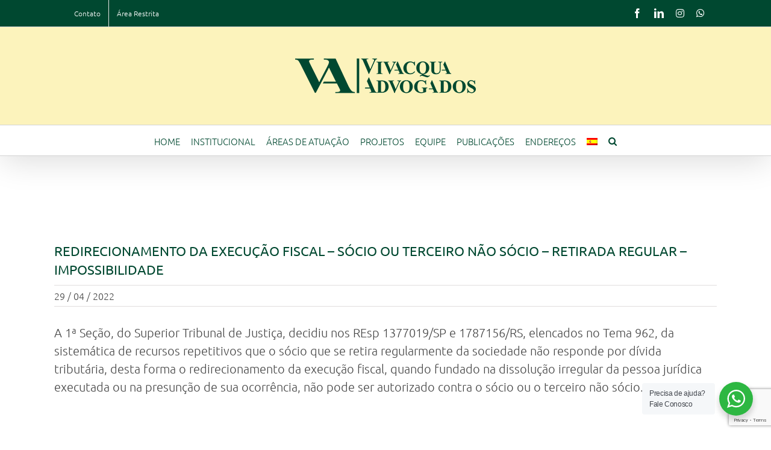

--- FILE ---
content_type: text/html; charset=utf-8
request_url: https://www.google.com/recaptcha/api2/anchor?ar=1&k=6LelfYsoAAAAAMABXBzPPo9-RXHvr7OD0hFvzUqQ&co=aHR0cHM6Ly93d3cudml2YWNxdWFhZHZvZ2Fkb3MuY29tOjQ0Mw..&hl=en&v=PoyoqOPhxBO7pBk68S4YbpHZ&size=invisible&anchor-ms=20000&execute-ms=30000&cb=g6vzu5g3dw79
body_size: 48586
content:
<!DOCTYPE HTML><html dir="ltr" lang="en"><head><meta http-equiv="Content-Type" content="text/html; charset=UTF-8">
<meta http-equiv="X-UA-Compatible" content="IE=edge">
<title>reCAPTCHA</title>
<style type="text/css">
/* cyrillic-ext */
@font-face {
  font-family: 'Roboto';
  font-style: normal;
  font-weight: 400;
  font-stretch: 100%;
  src: url(//fonts.gstatic.com/s/roboto/v48/KFO7CnqEu92Fr1ME7kSn66aGLdTylUAMa3GUBHMdazTgWw.woff2) format('woff2');
  unicode-range: U+0460-052F, U+1C80-1C8A, U+20B4, U+2DE0-2DFF, U+A640-A69F, U+FE2E-FE2F;
}
/* cyrillic */
@font-face {
  font-family: 'Roboto';
  font-style: normal;
  font-weight: 400;
  font-stretch: 100%;
  src: url(//fonts.gstatic.com/s/roboto/v48/KFO7CnqEu92Fr1ME7kSn66aGLdTylUAMa3iUBHMdazTgWw.woff2) format('woff2');
  unicode-range: U+0301, U+0400-045F, U+0490-0491, U+04B0-04B1, U+2116;
}
/* greek-ext */
@font-face {
  font-family: 'Roboto';
  font-style: normal;
  font-weight: 400;
  font-stretch: 100%;
  src: url(//fonts.gstatic.com/s/roboto/v48/KFO7CnqEu92Fr1ME7kSn66aGLdTylUAMa3CUBHMdazTgWw.woff2) format('woff2');
  unicode-range: U+1F00-1FFF;
}
/* greek */
@font-face {
  font-family: 'Roboto';
  font-style: normal;
  font-weight: 400;
  font-stretch: 100%;
  src: url(//fonts.gstatic.com/s/roboto/v48/KFO7CnqEu92Fr1ME7kSn66aGLdTylUAMa3-UBHMdazTgWw.woff2) format('woff2');
  unicode-range: U+0370-0377, U+037A-037F, U+0384-038A, U+038C, U+038E-03A1, U+03A3-03FF;
}
/* math */
@font-face {
  font-family: 'Roboto';
  font-style: normal;
  font-weight: 400;
  font-stretch: 100%;
  src: url(//fonts.gstatic.com/s/roboto/v48/KFO7CnqEu92Fr1ME7kSn66aGLdTylUAMawCUBHMdazTgWw.woff2) format('woff2');
  unicode-range: U+0302-0303, U+0305, U+0307-0308, U+0310, U+0312, U+0315, U+031A, U+0326-0327, U+032C, U+032F-0330, U+0332-0333, U+0338, U+033A, U+0346, U+034D, U+0391-03A1, U+03A3-03A9, U+03B1-03C9, U+03D1, U+03D5-03D6, U+03F0-03F1, U+03F4-03F5, U+2016-2017, U+2034-2038, U+203C, U+2040, U+2043, U+2047, U+2050, U+2057, U+205F, U+2070-2071, U+2074-208E, U+2090-209C, U+20D0-20DC, U+20E1, U+20E5-20EF, U+2100-2112, U+2114-2115, U+2117-2121, U+2123-214F, U+2190, U+2192, U+2194-21AE, U+21B0-21E5, U+21F1-21F2, U+21F4-2211, U+2213-2214, U+2216-22FF, U+2308-230B, U+2310, U+2319, U+231C-2321, U+2336-237A, U+237C, U+2395, U+239B-23B7, U+23D0, U+23DC-23E1, U+2474-2475, U+25AF, U+25B3, U+25B7, U+25BD, U+25C1, U+25CA, U+25CC, U+25FB, U+266D-266F, U+27C0-27FF, U+2900-2AFF, U+2B0E-2B11, U+2B30-2B4C, U+2BFE, U+3030, U+FF5B, U+FF5D, U+1D400-1D7FF, U+1EE00-1EEFF;
}
/* symbols */
@font-face {
  font-family: 'Roboto';
  font-style: normal;
  font-weight: 400;
  font-stretch: 100%;
  src: url(//fonts.gstatic.com/s/roboto/v48/KFO7CnqEu92Fr1ME7kSn66aGLdTylUAMaxKUBHMdazTgWw.woff2) format('woff2');
  unicode-range: U+0001-000C, U+000E-001F, U+007F-009F, U+20DD-20E0, U+20E2-20E4, U+2150-218F, U+2190, U+2192, U+2194-2199, U+21AF, U+21E6-21F0, U+21F3, U+2218-2219, U+2299, U+22C4-22C6, U+2300-243F, U+2440-244A, U+2460-24FF, U+25A0-27BF, U+2800-28FF, U+2921-2922, U+2981, U+29BF, U+29EB, U+2B00-2BFF, U+4DC0-4DFF, U+FFF9-FFFB, U+10140-1018E, U+10190-1019C, U+101A0, U+101D0-101FD, U+102E0-102FB, U+10E60-10E7E, U+1D2C0-1D2D3, U+1D2E0-1D37F, U+1F000-1F0FF, U+1F100-1F1AD, U+1F1E6-1F1FF, U+1F30D-1F30F, U+1F315, U+1F31C, U+1F31E, U+1F320-1F32C, U+1F336, U+1F378, U+1F37D, U+1F382, U+1F393-1F39F, U+1F3A7-1F3A8, U+1F3AC-1F3AF, U+1F3C2, U+1F3C4-1F3C6, U+1F3CA-1F3CE, U+1F3D4-1F3E0, U+1F3ED, U+1F3F1-1F3F3, U+1F3F5-1F3F7, U+1F408, U+1F415, U+1F41F, U+1F426, U+1F43F, U+1F441-1F442, U+1F444, U+1F446-1F449, U+1F44C-1F44E, U+1F453, U+1F46A, U+1F47D, U+1F4A3, U+1F4B0, U+1F4B3, U+1F4B9, U+1F4BB, U+1F4BF, U+1F4C8-1F4CB, U+1F4D6, U+1F4DA, U+1F4DF, U+1F4E3-1F4E6, U+1F4EA-1F4ED, U+1F4F7, U+1F4F9-1F4FB, U+1F4FD-1F4FE, U+1F503, U+1F507-1F50B, U+1F50D, U+1F512-1F513, U+1F53E-1F54A, U+1F54F-1F5FA, U+1F610, U+1F650-1F67F, U+1F687, U+1F68D, U+1F691, U+1F694, U+1F698, U+1F6AD, U+1F6B2, U+1F6B9-1F6BA, U+1F6BC, U+1F6C6-1F6CF, U+1F6D3-1F6D7, U+1F6E0-1F6EA, U+1F6F0-1F6F3, U+1F6F7-1F6FC, U+1F700-1F7FF, U+1F800-1F80B, U+1F810-1F847, U+1F850-1F859, U+1F860-1F887, U+1F890-1F8AD, U+1F8B0-1F8BB, U+1F8C0-1F8C1, U+1F900-1F90B, U+1F93B, U+1F946, U+1F984, U+1F996, U+1F9E9, U+1FA00-1FA6F, U+1FA70-1FA7C, U+1FA80-1FA89, U+1FA8F-1FAC6, U+1FACE-1FADC, U+1FADF-1FAE9, U+1FAF0-1FAF8, U+1FB00-1FBFF;
}
/* vietnamese */
@font-face {
  font-family: 'Roboto';
  font-style: normal;
  font-weight: 400;
  font-stretch: 100%;
  src: url(//fonts.gstatic.com/s/roboto/v48/KFO7CnqEu92Fr1ME7kSn66aGLdTylUAMa3OUBHMdazTgWw.woff2) format('woff2');
  unicode-range: U+0102-0103, U+0110-0111, U+0128-0129, U+0168-0169, U+01A0-01A1, U+01AF-01B0, U+0300-0301, U+0303-0304, U+0308-0309, U+0323, U+0329, U+1EA0-1EF9, U+20AB;
}
/* latin-ext */
@font-face {
  font-family: 'Roboto';
  font-style: normal;
  font-weight: 400;
  font-stretch: 100%;
  src: url(//fonts.gstatic.com/s/roboto/v48/KFO7CnqEu92Fr1ME7kSn66aGLdTylUAMa3KUBHMdazTgWw.woff2) format('woff2');
  unicode-range: U+0100-02BA, U+02BD-02C5, U+02C7-02CC, U+02CE-02D7, U+02DD-02FF, U+0304, U+0308, U+0329, U+1D00-1DBF, U+1E00-1E9F, U+1EF2-1EFF, U+2020, U+20A0-20AB, U+20AD-20C0, U+2113, U+2C60-2C7F, U+A720-A7FF;
}
/* latin */
@font-face {
  font-family: 'Roboto';
  font-style: normal;
  font-weight: 400;
  font-stretch: 100%;
  src: url(//fonts.gstatic.com/s/roboto/v48/KFO7CnqEu92Fr1ME7kSn66aGLdTylUAMa3yUBHMdazQ.woff2) format('woff2');
  unicode-range: U+0000-00FF, U+0131, U+0152-0153, U+02BB-02BC, U+02C6, U+02DA, U+02DC, U+0304, U+0308, U+0329, U+2000-206F, U+20AC, U+2122, U+2191, U+2193, U+2212, U+2215, U+FEFF, U+FFFD;
}
/* cyrillic-ext */
@font-face {
  font-family: 'Roboto';
  font-style: normal;
  font-weight: 500;
  font-stretch: 100%;
  src: url(//fonts.gstatic.com/s/roboto/v48/KFO7CnqEu92Fr1ME7kSn66aGLdTylUAMa3GUBHMdazTgWw.woff2) format('woff2');
  unicode-range: U+0460-052F, U+1C80-1C8A, U+20B4, U+2DE0-2DFF, U+A640-A69F, U+FE2E-FE2F;
}
/* cyrillic */
@font-face {
  font-family: 'Roboto';
  font-style: normal;
  font-weight: 500;
  font-stretch: 100%;
  src: url(//fonts.gstatic.com/s/roboto/v48/KFO7CnqEu92Fr1ME7kSn66aGLdTylUAMa3iUBHMdazTgWw.woff2) format('woff2');
  unicode-range: U+0301, U+0400-045F, U+0490-0491, U+04B0-04B1, U+2116;
}
/* greek-ext */
@font-face {
  font-family: 'Roboto';
  font-style: normal;
  font-weight: 500;
  font-stretch: 100%;
  src: url(//fonts.gstatic.com/s/roboto/v48/KFO7CnqEu92Fr1ME7kSn66aGLdTylUAMa3CUBHMdazTgWw.woff2) format('woff2');
  unicode-range: U+1F00-1FFF;
}
/* greek */
@font-face {
  font-family: 'Roboto';
  font-style: normal;
  font-weight: 500;
  font-stretch: 100%;
  src: url(//fonts.gstatic.com/s/roboto/v48/KFO7CnqEu92Fr1ME7kSn66aGLdTylUAMa3-UBHMdazTgWw.woff2) format('woff2');
  unicode-range: U+0370-0377, U+037A-037F, U+0384-038A, U+038C, U+038E-03A1, U+03A3-03FF;
}
/* math */
@font-face {
  font-family: 'Roboto';
  font-style: normal;
  font-weight: 500;
  font-stretch: 100%;
  src: url(//fonts.gstatic.com/s/roboto/v48/KFO7CnqEu92Fr1ME7kSn66aGLdTylUAMawCUBHMdazTgWw.woff2) format('woff2');
  unicode-range: U+0302-0303, U+0305, U+0307-0308, U+0310, U+0312, U+0315, U+031A, U+0326-0327, U+032C, U+032F-0330, U+0332-0333, U+0338, U+033A, U+0346, U+034D, U+0391-03A1, U+03A3-03A9, U+03B1-03C9, U+03D1, U+03D5-03D6, U+03F0-03F1, U+03F4-03F5, U+2016-2017, U+2034-2038, U+203C, U+2040, U+2043, U+2047, U+2050, U+2057, U+205F, U+2070-2071, U+2074-208E, U+2090-209C, U+20D0-20DC, U+20E1, U+20E5-20EF, U+2100-2112, U+2114-2115, U+2117-2121, U+2123-214F, U+2190, U+2192, U+2194-21AE, U+21B0-21E5, U+21F1-21F2, U+21F4-2211, U+2213-2214, U+2216-22FF, U+2308-230B, U+2310, U+2319, U+231C-2321, U+2336-237A, U+237C, U+2395, U+239B-23B7, U+23D0, U+23DC-23E1, U+2474-2475, U+25AF, U+25B3, U+25B7, U+25BD, U+25C1, U+25CA, U+25CC, U+25FB, U+266D-266F, U+27C0-27FF, U+2900-2AFF, U+2B0E-2B11, U+2B30-2B4C, U+2BFE, U+3030, U+FF5B, U+FF5D, U+1D400-1D7FF, U+1EE00-1EEFF;
}
/* symbols */
@font-face {
  font-family: 'Roboto';
  font-style: normal;
  font-weight: 500;
  font-stretch: 100%;
  src: url(//fonts.gstatic.com/s/roboto/v48/KFO7CnqEu92Fr1ME7kSn66aGLdTylUAMaxKUBHMdazTgWw.woff2) format('woff2');
  unicode-range: U+0001-000C, U+000E-001F, U+007F-009F, U+20DD-20E0, U+20E2-20E4, U+2150-218F, U+2190, U+2192, U+2194-2199, U+21AF, U+21E6-21F0, U+21F3, U+2218-2219, U+2299, U+22C4-22C6, U+2300-243F, U+2440-244A, U+2460-24FF, U+25A0-27BF, U+2800-28FF, U+2921-2922, U+2981, U+29BF, U+29EB, U+2B00-2BFF, U+4DC0-4DFF, U+FFF9-FFFB, U+10140-1018E, U+10190-1019C, U+101A0, U+101D0-101FD, U+102E0-102FB, U+10E60-10E7E, U+1D2C0-1D2D3, U+1D2E0-1D37F, U+1F000-1F0FF, U+1F100-1F1AD, U+1F1E6-1F1FF, U+1F30D-1F30F, U+1F315, U+1F31C, U+1F31E, U+1F320-1F32C, U+1F336, U+1F378, U+1F37D, U+1F382, U+1F393-1F39F, U+1F3A7-1F3A8, U+1F3AC-1F3AF, U+1F3C2, U+1F3C4-1F3C6, U+1F3CA-1F3CE, U+1F3D4-1F3E0, U+1F3ED, U+1F3F1-1F3F3, U+1F3F5-1F3F7, U+1F408, U+1F415, U+1F41F, U+1F426, U+1F43F, U+1F441-1F442, U+1F444, U+1F446-1F449, U+1F44C-1F44E, U+1F453, U+1F46A, U+1F47D, U+1F4A3, U+1F4B0, U+1F4B3, U+1F4B9, U+1F4BB, U+1F4BF, U+1F4C8-1F4CB, U+1F4D6, U+1F4DA, U+1F4DF, U+1F4E3-1F4E6, U+1F4EA-1F4ED, U+1F4F7, U+1F4F9-1F4FB, U+1F4FD-1F4FE, U+1F503, U+1F507-1F50B, U+1F50D, U+1F512-1F513, U+1F53E-1F54A, U+1F54F-1F5FA, U+1F610, U+1F650-1F67F, U+1F687, U+1F68D, U+1F691, U+1F694, U+1F698, U+1F6AD, U+1F6B2, U+1F6B9-1F6BA, U+1F6BC, U+1F6C6-1F6CF, U+1F6D3-1F6D7, U+1F6E0-1F6EA, U+1F6F0-1F6F3, U+1F6F7-1F6FC, U+1F700-1F7FF, U+1F800-1F80B, U+1F810-1F847, U+1F850-1F859, U+1F860-1F887, U+1F890-1F8AD, U+1F8B0-1F8BB, U+1F8C0-1F8C1, U+1F900-1F90B, U+1F93B, U+1F946, U+1F984, U+1F996, U+1F9E9, U+1FA00-1FA6F, U+1FA70-1FA7C, U+1FA80-1FA89, U+1FA8F-1FAC6, U+1FACE-1FADC, U+1FADF-1FAE9, U+1FAF0-1FAF8, U+1FB00-1FBFF;
}
/* vietnamese */
@font-face {
  font-family: 'Roboto';
  font-style: normal;
  font-weight: 500;
  font-stretch: 100%;
  src: url(//fonts.gstatic.com/s/roboto/v48/KFO7CnqEu92Fr1ME7kSn66aGLdTylUAMa3OUBHMdazTgWw.woff2) format('woff2');
  unicode-range: U+0102-0103, U+0110-0111, U+0128-0129, U+0168-0169, U+01A0-01A1, U+01AF-01B0, U+0300-0301, U+0303-0304, U+0308-0309, U+0323, U+0329, U+1EA0-1EF9, U+20AB;
}
/* latin-ext */
@font-face {
  font-family: 'Roboto';
  font-style: normal;
  font-weight: 500;
  font-stretch: 100%;
  src: url(//fonts.gstatic.com/s/roboto/v48/KFO7CnqEu92Fr1ME7kSn66aGLdTylUAMa3KUBHMdazTgWw.woff2) format('woff2');
  unicode-range: U+0100-02BA, U+02BD-02C5, U+02C7-02CC, U+02CE-02D7, U+02DD-02FF, U+0304, U+0308, U+0329, U+1D00-1DBF, U+1E00-1E9F, U+1EF2-1EFF, U+2020, U+20A0-20AB, U+20AD-20C0, U+2113, U+2C60-2C7F, U+A720-A7FF;
}
/* latin */
@font-face {
  font-family: 'Roboto';
  font-style: normal;
  font-weight: 500;
  font-stretch: 100%;
  src: url(//fonts.gstatic.com/s/roboto/v48/KFO7CnqEu92Fr1ME7kSn66aGLdTylUAMa3yUBHMdazQ.woff2) format('woff2');
  unicode-range: U+0000-00FF, U+0131, U+0152-0153, U+02BB-02BC, U+02C6, U+02DA, U+02DC, U+0304, U+0308, U+0329, U+2000-206F, U+20AC, U+2122, U+2191, U+2193, U+2212, U+2215, U+FEFF, U+FFFD;
}
/* cyrillic-ext */
@font-face {
  font-family: 'Roboto';
  font-style: normal;
  font-weight: 900;
  font-stretch: 100%;
  src: url(//fonts.gstatic.com/s/roboto/v48/KFO7CnqEu92Fr1ME7kSn66aGLdTylUAMa3GUBHMdazTgWw.woff2) format('woff2');
  unicode-range: U+0460-052F, U+1C80-1C8A, U+20B4, U+2DE0-2DFF, U+A640-A69F, U+FE2E-FE2F;
}
/* cyrillic */
@font-face {
  font-family: 'Roboto';
  font-style: normal;
  font-weight: 900;
  font-stretch: 100%;
  src: url(//fonts.gstatic.com/s/roboto/v48/KFO7CnqEu92Fr1ME7kSn66aGLdTylUAMa3iUBHMdazTgWw.woff2) format('woff2');
  unicode-range: U+0301, U+0400-045F, U+0490-0491, U+04B0-04B1, U+2116;
}
/* greek-ext */
@font-face {
  font-family: 'Roboto';
  font-style: normal;
  font-weight: 900;
  font-stretch: 100%;
  src: url(//fonts.gstatic.com/s/roboto/v48/KFO7CnqEu92Fr1ME7kSn66aGLdTylUAMa3CUBHMdazTgWw.woff2) format('woff2');
  unicode-range: U+1F00-1FFF;
}
/* greek */
@font-face {
  font-family: 'Roboto';
  font-style: normal;
  font-weight: 900;
  font-stretch: 100%;
  src: url(//fonts.gstatic.com/s/roboto/v48/KFO7CnqEu92Fr1ME7kSn66aGLdTylUAMa3-UBHMdazTgWw.woff2) format('woff2');
  unicode-range: U+0370-0377, U+037A-037F, U+0384-038A, U+038C, U+038E-03A1, U+03A3-03FF;
}
/* math */
@font-face {
  font-family: 'Roboto';
  font-style: normal;
  font-weight: 900;
  font-stretch: 100%;
  src: url(//fonts.gstatic.com/s/roboto/v48/KFO7CnqEu92Fr1ME7kSn66aGLdTylUAMawCUBHMdazTgWw.woff2) format('woff2');
  unicode-range: U+0302-0303, U+0305, U+0307-0308, U+0310, U+0312, U+0315, U+031A, U+0326-0327, U+032C, U+032F-0330, U+0332-0333, U+0338, U+033A, U+0346, U+034D, U+0391-03A1, U+03A3-03A9, U+03B1-03C9, U+03D1, U+03D5-03D6, U+03F0-03F1, U+03F4-03F5, U+2016-2017, U+2034-2038, U+203C, U+2040, U+2043, U+2047, U+2050, U+2057, U+205F, U+2070-2071, U+2074-208E, U+2090-209C, U+20D0-20DC, U+20E1, U+20E5-20EF, U+2100-2112, U+2114-2115, U+2117-2121, U+2123-214F, U+2190, U+2192, U+2194-21AE, U+21B0-21E5, U+21F1-21F2, U+21F4-2211, U+2213-2214, U+2216-22FF, U+2308-230B, U+2310, U+2319, U+231C-2321, U+2336-237A, U+237C, U+2395, U+239B-23B7, U+23D0, U+23DC-23E1, U+2474-2475, U+25AF, U+25B3, U+25B7, U+25BD, U+25C1, U+25CA, U+25CC, U+25FB, U+266D-266F, U+27C0-27FF, U+2900-2AFF, U+2B0E-2B11, U+2B30-2B4C, U+2BFE, U+3030, U+FF5B, U+FF5D, U+1D400-1D7FF, U+1EE00-1EEFF;
}
/* symbols */
@font-face {
  font-family: 'Roboto';
  font-style: normal;
  font-weight: 900;
  font-stretch: 100%;
  src: url(//fonts.gstatic.com/s/roboto/v48/KFO7CnqEu92Fr1ME7kSn66aGLdTylUAMaxKUBHMdazTgWw.woff2) format('woff2');
  unicode-range: U+0001-000C, U+000E-001F, U+007F-009F, U+20DD-20E0, U+20E2-20E4, U+2150-218F, U+2190, U+2192, U+2194-2199, U+21AF, U+21E6-21F0, U+21F3, U+2218-2219, U+2299, U+22C4-22C6, U+2300-243F, U+2440-244A, U+2460-24FF, U+25A0-27BF, U+2800-28FF, U+2921-2922, U+2981, U+29BF, U+29EB, U+2B00-2BFF, U+4DC0-4DFF, U+FFF9-FFFB, U+10140-1018E, U+10190-1019C, U+101A0, U+101D0-101FD, U+102E0-102FB, U+10E60-10E7E, U+1D2C0-1D2D3, U+1D2E0-1D37F, U+1F000-1F0FF, U+1F100-1F1AD, U+1F1E6-1F1FF, U+1F30D-1F30F, U+1F315, U+1F31C, U+1F31E, U+1F320-1F32C, U+1F336, U+1F378, U+1F37D, U+1F382, U+1F393-1F39F, U+1F3A7-1F3A8, U+1F3AC-1F3AF, U+1F3C2, U+1F3C4-1F3C6, U+1F3CA-1F3CE, U+1F3D4-1F3E0, U+1F3ED, U+1F3F1-1F3F3, U+1F3F5-1F3F7, U+1F408, U+1F415, U+1F41F, U+1F426, U+1F43F, U+1F441-1F442, U+1F444, U+1F446-1F449, U+1F44C-1F44E, U+1F453, U+1F46A, U+1F47D, U+1F4A3, U+1F4B0, U+1F4B3, U+1F4B9, U+1F4BB, U+1F4BF, U+1F4C8-1F4CB, U+1F4D6, U+1F4DA, U+1F4DF, U+1F4E3-1F4E6, U+1F4EA-1F4ED, U+1F4F7, U+1F4F9-1F4FB, U+1F4FD-1F4FE, U+1F503, U+1F507-1F50B, U+1F50D, U+1F512-1F513, U+1F53E-1F54A, U+1F54F-1F5FA, U+1F610, U+1F650-1F67F, U+1F687, U+1F68D, U+1F691, U+1F694, U+1F698, U+1F6AD, U+1F6B2, U+1F6B9-1F6BA, U+1F6BC, U+1F6C6-1F6CF, U+1F6D3-1F6D7, U+1F6E0-1F6EA, U+1F6F0-1F6F3, U+1F6F7-1F6FC, U+1F700-1F7FF, U+1F800-1F80B, U+1F810-1F847, U+1F850-1F859, U+1F860-1F887, U+1F890-1F8AD, U+1F8B0-1F8BB, U+1F8C0-1F8C1, U+1F900-1F90B, U+1F93B, U+1F946, U+1F984, U+1F996, U+1F9E9, U+1FA00-1FA6F, U+1FA70-1FA7C, U+1FA80-1FA89, U+1FA8F-1FAC6, U+1FACE-1FADC, U+1FADF-1FAE9, U+1FAF0-1FAF8, U+1FB00-1FBFF;
}
/* vietnamese */
@font-face {
  font-family: 'Roboto';
  font-style: normal;
  font-weight: 900;
  font-stretch: 100%;
  src: url(//fonts.gstatic.com/s/roboto/v48/KFO7CnqEu92Fr1ME7kSn66aGLdTylUAMa3OUBHMdazTgWw.woff2) format('woff2');
  unicode-range: U+0102-0103, U+0110-0111, U+0128-0129, U+0168-0169, U+01A0-01A1, U+01AF-01B0, U+0300-0301, U+0303-0304, U+0308-0309, U+0323, U+0329, U+1EA0-1EF9, U+20AB;
}
/* latin-ext */
@font-face {
  font-family: 'Roboto';
  font-style: normal;
  font-weight: 900;
  font-stretch: 100%;
  src: url(//fonts.gstatic.com/s/roboto/v48/KFO7CnqEu92Fr1ME7kSn66aGLdTylUAMa3KUBHMdazTgWw.woff2) format('woff2');
  unicode-range: U+0100-02BA, U+02BD-02C5, U+02C7-02CC, U+02CE-02D7, U+02DD-02FF, U+0304, U+0308, U+0329, U+1D00-1DBF, U+1E00-1E9F, U+1EF2-1EFF, U+2020, U+20A0-20AB, U+20AD-20C0, U+2113, U+2C60-2C7F, U+A720-A7FF;
}
/* latin */
@font-face {
  font-family: 'Roboto';
  font-style: normal;
  font-weight: 900;
  font-stretch: 100%;
  src: url(//fonts.gstatic.com/s/roboto/v48/KFO7CnqEu92Fr1ME7kSn66aGLdTylUAMa3yUBHMdazQ.woff2) format('woff2');
  unicode-range: U+0000-00FF, U+0131, U+0152-0153, U+02BB-02BC, U+02C6, U+02DA, U+02DC, U+0304, U+0308, U+0329, U+2000-206F, U+20AC, U+2122, U+2191, U+2193, U+2212, U+2215, U+FEFF, U+FFFD;
}

</style>
<link rel="stylesheet" type="text/css" href="https://www.gstatic.com/recaptcha/releases/PoyoqOPhxBO7pBk68S4YbpHZ/styles__ltr.css">
<script nonce="2MKGb7OYbMM74Eqh2zy1GQ" type="text/javascript">window['__recaptcha_api'] = 'https://www.google.com/recaptcha/api2/';</script>
<script type="text/javascript" src="https://www.gstatic.com/recaptcha/releases/PoyoqOPhxBO7pBk68S4YbpHZ/recaptcha__en.js" nonce="2MKGb7OYbMM74Eqh2zy1GQ">
      
    </script></head>
<body><div id="rc-anchor-alert" class="rc-anchor-alert"></div>
<input type="hidden" id="recaptcha-token" value="[base64]">
<script type="text/javascript" nonce="2MKGb7OYbMM74Eqh2zy1GQ">
      recaptcha.anchor.Main.init("[\x22ainput\x22,[\x22bgdata\x22,\x22\x22,\[base64]/[base64]/[base64]/[base64]/[base64]/[base64]/KGcoTywyNTMsTy5PKSxVRyhPLEMpKTpnKE8sMjUzLEMpLE8pKSxsKSksTykpfSxieT1mdW5jdGlvbihDLE8sdSxsKXtmb3IobD0odT1SKEMpLDApO08+MDtPLS0pbD1sPDw4fFooQyk7ZyhDLHUsbCl9LFVHPWZ1bmN0aW9uKEMsTyl7Qy5pLmxlbmd0aD4xMDQ/[base64]/[base64]/[base64]/[base64]/[base64]/[base64]/[base64]\\u003d\x22,\[base64]\\u003d\x22,\x22w5vCqU7Cv8O4w6rCgFVbIDDCv8Kxw45WecKpwplfwonDvzzDghoHw4QFw7UYwpTDvCZZw6gQO8KCVx9Kch/DhMOrWSnCusOxwptHwpV9w5DCkcOgw7YEY8OLw68iUynDkcKRw4Itwo0cccOQwp9iF8K/[base64]/DqQfCgScxw6IJK1LDpsK/w67DscODVlXDjiPDksK2w6jDuFt3VcKVwpNJw5DDlRjDtsKFwoQ+wq8/[base64]/DgT7CsE7CrcKtPsOCfFsjDXx2KMOUw6hBw5Jqf8KdwrPDuGMjGTUzw63CixM0ei/CsxQ7wrfCjSEuE8K2VsKZwoHDim9Lwps8w7XCtsK0wozCmwMJwo92w79/wpbDnQpCw5oiFz4YwoUYDMOHw4DDgUMdw4MsOMOTwrfClsOzwoPCnlxiQEkZCAnCvMK9YzfDvA96ccOEH8OawoUXw6TDisO5DH98ScKmfcOUS8OSw7MIwr/DsMO2IMK5CcO+w4lieQB0w5UCwoN0dRoLAF/CmcKKd0DDtMKCwo3CvTbDgsK7woXDuy0JWxApw5XDvcOLOXkWw4BVLCwpPAbDnjQYwpPCosO+NFw3eW0Rw67Cmw7CmBLCr8Kkw43DsCNKw4Vgw5YxMcOjw63DjGNpwo4oGGlXw7c2IcORNA/[base64]/Dgz7Cl0nDpgvCpEYeCHlbVcOkwpfDhRZ5TsKJw5VKwqbDjcOzw5QdwpJqIcOcf8KkKxHCp8Kyw4h2OcKXw7xGwoPCth7DmMOCFyDDpn8AWybCmMO/[base64]/CvFhKE2TDrsOIByMVwpkmwrV2RBLDuD/DnMKJw74gw7/DqkM+w6wrw51uFVHCj8KowrUqwqUQwqF6w59zw6Juwq0WbiwTwq3CjC/[base64]/MRpYw67CrXQERsOXwpMAwoLCicK/[base64]/[base64]/ChBcTQsKBNU/[base64]/BcO/T8OmXcOzFnM1w68vw7t8YsOpwos8VzTDgcK6J8KtZw3Cg8OlwpLDkTjCm8Kdw5AowrwEwrIow7DCvQonCsKlbFteJsKww7BWDgUJwrPCog3ClR1iw77DvGfCrk/CpGNVw7l/woDDs3xZBn7Dk3HCscKnw6t/w5FAMcKfw5TDkVDDr8OzwqZIw7LDvMOHw6/CuALDoMKqw5k4TcOxcA/[base64]/Ci8K7D3YGwr/[base64]/Ds8KoKi7ChxDDsiTCpCPDkHfDtBIvwqbCqsOuS8Kjw5gEwot+wp7CvcKOESdcLyN6wrjDicKCwogdwonCpD3Cox8vIl/ChcKebR3DusKdWGfDu8KBHnjDninDv8ObBTvCnzrDqsKlwqRvcsORDQ9pw6QTwrTCgsK0w7xFBgcTw57DrsKZfMOywpXDlsOvwrxSwpouGRpsCQfDi8KEdGHDgMOfwpHCv2XCoAvCn8KtJcKJw4hZwqnCiW12Og4Dw5DCrC/DpMKLw7/DiEQqwrcRw7MeRMOUwqTDisOFIcKFwptfw7Vcw5RSZUl+QS/[base64]/w6fCuzTCkcKkw7wndn8QNwARwqHCk8KrU8OYVMKxMx7CuQLCkcOVw78TwrlbP8OYVkh6w6fCssO2SVgfKgHCj8KkPkHDtXZXfcOGFMKLbyY6w5nDlsKewq7CuS4SQcKjw4nCvsOPwrw/w5Jzwrx3wr/Ds8KUacOhO8Ouw7cdwoMxIMOvKGsNw7vCuzs9w4jCqDE+w6/DilfCvVgSw7HCpsOOwoNNCQzDu8OUwrgwN8OXB8KHw44VZsODMlABKHPDu8KxZMOfI8OxAwxCcsOcMMKcW3dmPHHCtMOqw4FTHsOHXAgFEnZzw5/CrcOtcWLDkzPDrjDDnyPCn8K0wokwJsOhwpzCmxbCksOuTy/DgH0FdCARV8K5LsOiByHDhy1ww40uMzHDncKJw5/CoMOiASVZw5LDvU8RVS3CiMOnw63DtsOmwp3Cm8Kpw4DDt8ODwrdod1fCqcKfGHsCL8K/w74+w77ChMOfw5rCuRXCl8KMwp/DoMOdwp8eTMK7BUnDtcK4fsKpY8OYw4vDvhVDwoRXwpwsc8KZCwrClcKbw7nDo1jDq8OMw47Cr8O9VVQBwpDCo8KZwpjDlH19w4heccKuw44FJMKRwqIrwqJVe3BBRXLDuxJ0blJtw4lAwrnCpcKLwo/DrlZUwrsXw6NPOAh3wqnClsOKBsKNfcOgKsKlTmFCwpFzw5DDh1LDoifCsG0SDMKxwptdU8OowoFywpHDo07Dl2IJwqzChcKzw5LCl8KOD8OOwq/CksK/wrN5O8K3cxdRw4PCisKWwpTCnXY5IhIJJ8Kfe07CjMKxQg3Cl8Kaw5nDpcKww6TCjcOfVcOew6PDv8OoRcOkWMKCwq8+DEvCg0JNe8Kow4vDoMKLccOydcO6w58+LgfCjTbDhRVgBxRtWhh9I38EwqgUwqY6w7zCksKlEcOCw7PCpAcxBl0bAMKydy/CvsKdw4zCvsOlb2XCp8KrHWDCmsKuOFjDhSJkwrzCo14UwpTDl2lxLC/Cn8OhYUcaTw1nwpHDgmxlJgg2wrNhOMOHwqshWcKPwokew50MRMOCw4jDlSgVwpfDhkPCqMOCcG/[base64]/[base64]/[base64]/woUpwqXDq1sxcHYBwpE1w6rDnBXCoWdbwoHCohlQG0HDtl8CwrbCkR7DsMOuTU9bGsOdw4HCgsKhw5orL8KDw6TCsx/CuAPDikc8w7ZBQnALw6hjwowFw7orTMK4cDzDjsOvYw/Dkk/[base64]/Cq8K/w4PCsMKBDcONKEPDmsKUAcKkwpY/TBvDi8OAwq0gZMKVwp7DgRQveMO6dsKUwq/[base64]/Dp8KxwrDDq0kIUn7DrMKQe8KPwr4mE23Dslxcwo/DsWzCkWbDlMO2fsOPUHbDgDzCpTnClMOBw67CjcOzwo7DjAESwo/CqsK5MMOFw6lxdcK5fsKTw54dHMKxw715dcKowqrCiDskFR7DvsOSQmhjwrJQwoHCn8K7PcOKwrN7w7/[base64]/DpMKAwqEIwpPDsMOFw7rCsQoZw5YFwrfCpkLDphNUAHdBFsOMw7bDjMO8GsKHScO4VcOYayJEfAlnHsKRwoRrRi3DncKuwqDCiFolw7PCqmpJLMKBTQfDv8Klw6LDvMOIfAdsMcKPKXjCtFEYw4PCmMOTBsORw5bDjV/CuhHDp3bDkgbCl8Kmw7zDoMKCw4EswqbClWLDiMK+fAtfw6Qmwq3DjcO2wr3Cq8O3wqdAwqHDlMKPKFLCvU/CiXVcFcOVcsOjGG9SFlXDpVsgwqQqwpLDqxU/wrU2wohUABnCrcK3w4HChMKTRcOMLsO8SHPDlgzCoHHCqMKjEFrCpMOFTRMGw4bCpWLCqMO2wr/DpDTDkQAjwpQDesOYSH8HwqgUDjXChMKOw4Ftw6syeTfDn3NOwqkHwp/Dh0DDuMKQw7hddSfDsSTCjcK6FsK/w5Bow6I9F8O8w6bCmHrDvxLDscO6T8OsZHbDkDM4AMOyZAU8w7rDqcO0EhrCrsK1woJfahTDh8KLwqHDvcOCw4x3JnbCihrCn8KOMjl+NMOdGsKZw4nCj8KzBHsPwoQhw67CgMOJMcKaesKnwqACWh3DgjwUbcOdw5xVw6XDkcOITcK5wr/[base64]/[base64]/VsOjAUPCpErCscO0wpxlw4nCpMKCwrXCn8OgL1LCisKSw6sPNsOMwpDChGAQw4AlGwN/w450w7nCn8OzSCJlw5NAw6bCnsKpG8Kdwo93w50sXsKlwrwvw4bDlB9XexNzwqJkw5HDksKIw7DClilaw7Zvw5jDrhbDhcOhwpRDf8OpD2XCg1VTL2jCpMO6CMKXw6NZUGnCjQo0V8Oew77CpMKnw5DCqsKdwrjCi8OyK0/Cp8K0a8KgwobCqgddKcOww5zCu8KHwoHCv0nCq8OnCyRyd8OaLcKIewxVL8OOCgTCl8KlMgY3w6AdWmVGwoPCm8Oqw4PDsMOmHiAcwplUwqlgw4HDkTJywrwEwqXDucONQMKBwo/CqEjCtMO2JgU1J8KRw7PDnGoBfC/DnCHDqCVQwrXDo8KfeCHDsxkoCsOJwqDDs2zDnsOdwphzwq5FLXcPJH5zw7XCj8KSwpJ4H2HDkiLDk8Osw6TDni3DuMOvGiDDlMKEZcKNV8Kuwo/CphLDocK6w4HCsR/Cm8ORw4DDrsOlw6cQw6wpdcObcgfCucKVwqbCo2rCk8Otw4XDnn0HZMOGw7XClyvClXzCrMKUKFXDqTbCu8O7YFPCs3QwY8KYwqrCgSgWcynCk8KLw6RKSWRvwrTDkQDCkXE1EgZxwovCpFo2BFoeEwbChQNGw6jDvQ/[base64]/w7nDgMKQwqXDsT0QG8OYfC4DXD3DojjDq2/ClMKZasOQXh0sLsOAw6JQVcKHCMOlwqhNEMKbwoTCtcKGwqY9XkYjZXo/wpXDjTwgNsKuR3nDtsOufE/ClQ/CncOhw7sjw4nDkMOlwqwaRsKHw6kkwrHCu2DCs8O+wqcQe8OnWQXDi8KQTRJTwppLQE/[base64]/DtRttPxrCmkhPF8KJw6bDucONwrjDlcOZK8OTRwfDscK9w44Hw6p7JMKnTsOhbcK+wrxZJjNWL8Kmf8OpwrfCtEVKAFTDu8OfHQpgAcOzfMObFAJmBcKGwrh/[base64]/DmsO9woQNMsOcwrbDuz55w5ESwrfDicOpw68FwoxpClXCiBx6w5dywpbDsMOYCE3CtnAXElrCq8OhwrN2w7nDmCTDvMOpwrfCp8K+PXofwq1aw6MOIMO9CsKKwp/DvcOrwpHCgcKLw5UWfh/[base64]/DjsKTw7PDhsKvwpsDJwbCmhTCgl4HGldhw5lzGcOxw5vDrsK3wprClMOxw5jCt8OnGMKew7dJP8KgLA4pSF/CusOmw5smwqRcwq80UsKywobCjFJWwqx8VXZXwql8wrpAG8KnV8OOw5rCk8OEw7NIwofCrcO8wqvDqMOvTTbDtAjDuAwOfzd8J2bCncOJYsK8ecKGAMOIKsOte8OUD8O0w4rDhC1yQMKhdz4fw7DCgETCh8KswrDDoSTDgzZ6w5o7wqTDp0xAwqDDp8KgwqfDnDrDum/DtiHCg3kbw6vCh0EQO8KPYDPDk8OsHcKKw67CqQIXRsK7YkPCpHzCvh8hw7xfw6LCqy7DrlDDtAjCi0J5EMOlKMKffMOlWmPDicOwwrdHw5PDpcOcwpfCn8O/[base64]/DqsO5w6DDmjTDuMK9IDDDjMKDw5bCqMOJw7zCsMOEwrcnwpJJwoVJfGNZwoArw4cVw6bCpHLCi21OeHV+wprDljVgw6nDu8Omw4HDugVgGMK4w4w+w67CrMOsO8OAHyDCqhDCqkXCjzkRw7xNw6LDtDplUMOpcMK8UcK2w7hZF0NOFzPDjsOwXUgEwq/Cu2bCkzfCn8OOQcOHw64Pw5lewpYHw7HDln7CuC1kOzAZbEDCtUzDkyTDuwRKHsOuwpltw73CkkTDlsOKwoHCscOpeXDCnsObwrYDwozCjcK/[base64]/w5pGw53DgVtLD8K2w4M0w4omwo7CgGQeE3rCnsOcWXQVw7jDqsO0wpTCiXzDhcKlaXgpIxAOwqYawrTDnD3CqWF8wp5kbEjCpMK/NMOjX8Kmw6PDi8K5w5zCjzDDrGEVwqTDssKWwr1AXsK1MUPCiMO4S1bDsBRJw5J2w6UyIS/[base64]/Cpm8iw7Iew6wewqfCnsO7w7rCiB1Uw7UMKMKHLMO5U8KORMKhRW3DlhEDXBhTwqjCgsOKesOEAibDkMK2ZcKmw7ddwrXChlvCpsOhwrTCmh3DvcKUwpbClnzDqnTCgsKJw6TCnMK/MMO5ScK2w55KEsKqwq8ywrTCl8KAXsOswpbDrFYswoDDrw8ew7RDwqTCkh4Mwo3Do8KJw51UKcKuR8O/QBHCtCNNSU56AsOrU8Kyw6wjD3zDiA/CtXDCqMK4wrLDkVw1wqvDmmrCtDXCnMKTNsK4WMKcwrXDl8OxdMOEw6bCjsK+acK+w4FPwp4XJcKHKMKtScOrw6oIXkHCicOdwqnDpmR0U1vCq8OXQsOZwqFRP8K/w5TDgMKDwpzCk8KmwoHCsVLCi8KMRcK8P8KoA8OAw6QoScOHwoEXwq1FwroQf1PDsMKrGcOAIQfDrsK2w5jCogwqwpw9c2kowq/[base64]/CrsO2w4diwpPChcKqwpHCjcKVw6wFwobCpFhcw6zCq8Kfw4PDpcOcw5zDsz4pwoB7w4rDjMO4wp7DlETCt8O/w7RGMR8eG2jDkXtOYDnDsxzDuyAZaMKQwoPDlmzCg31aJMKQw7BpDMKlMgPCqMKIwot7MMOvBizCq8OTwovDqcO+wrXCmyfCqFISSiAlw5bDscO+UMK/TUxRB8Kgw7E6w77CkMOUwrLDhMKVwp3DrsK5BkbCjXpdwrNiw7bDssKqWQHChg1NwoYpw6nClcOsw43ChhkbwozCiTMNwrhpFXDCksKww6/CpcKECwFlfkZ0wrbCpcOINkLDvTNPw4rDv25kwoXDq8O+PEvCiQbCjFnCqwjCqsKHEcKjwoEZKsKFQ8OMw58XYcKPwoxnEMO/w6skRjLDgsOrY8Kkw5oLwpprC8OnwrnDqcO4w4bCmsK+AAVra11aw7IVV0/CmHxyw5/CrmYpd1bDs8KpAhd5PXTDusOTw78Bw6TDrGfDhTLDvSHCssKYWjYhOHseMWgiOMK6w4tjFxMvfMOJdcOLQMObw70FcXYMQBVtwrfCkcOiaw4jPB7ClsOhw5EAw7LDsiBvw6B5diImd8KMwo0XcsKhY31FwoTDt8KGwqA6w54Dw5MDKMOAw6HDhMO9EcOxXGNmwr/Ch8OJw5HDomnCghrDvcKiEcONEFU+w5PCi8K5wow2GF1pwq3DuH/[base64]/CsxoSewcjwo1Dw4vCrMOUwoPDqMOSwrPDtDTCosKlw6VEw68lw61XNsKEw4XCokTCtC/[base64]/[base64]/[base64]/[base64]/wp3CrgHCi8OaMnkeeMKrwoDDt3BVwo1/[base64]/CgsO2w7pnRwLDtsKnZsKaw6teMcOQw5smwq/CuMKDO8K0w5wKw7QeQMOZckbCqsOxwot9w6PCqsKtwqrDpMO0Fy7Dh8KII0rCglDCsmjCicKfw7YgSsK1TiJjcQdeFWQfw77CvQEow63DhGTDhsOawqMHw5PCuVIwJUPDiBE8C2/[base64]/CqcKxUsO1wql9QcKXw6NHDcKbw4tsHjTCmFnCgxvCm8K0c8OSw7rDjx5Tw6U1w78Wwr9Mw6lCw7BqwpEVwqvCtzDCgyLCvDzCiF5WwrlUa8KSwrhEBjZZHwQOw6NzwrMDwo3Cl04ETsK+c8KqccOyw47DuUJjOMOywo3CuMKdw5bCt8KXw4nDtV1/wp97PlPCiMORw4YcEcKWfUZswrIZasOpw4zCk2USwpbCnmvDg8OGw5kPFS/DpMKRwqkSaBzDuMOoOMOgYMOvw4MKw4shCxDDhcOpDsOrIMKsEHnDo3UUw4vCtcOQDUHDtm/DlygYwqnClgtCAcK/YcKIwqHCiFxxwpjDt2jCtkTDvDLDpE3CmjbDj8OMwqoLWMKwUVbDsA7Ck8OKc8OxXFbDk0XDvXvDkAjCosOOKXIwwrkGw5TDv8KNwrfDs2fCj8Kmw5vCs8O6JDHClTLCvMOle8KJLMOEYsKWJsKGw4nDtMOaw5t1V2/Cig/CucOrTcKKwpvCnsOTOlo4RsO9w6ZeQwgEwp19DxDCh8OtDsK3woUIW8K6w6MTw7vDucK4w4PDl8OxwpDCtcKySmLCuQcbwq/DkDnChGTDhsKSN8OSw5JWGcKrw5Vpe8Kcw6hjUSMXw5pWw7DCrcKmw6nCrsKHeRw1S8OSwqLCuDrCisOYXsOkwrLDhsORw4jChyjDksOhwpJ8A8OZMF0PYsOdIkDCiUw4VcKjNsKjwqhWDsO7wp3CuSEECGIvw4YDwpbDlcOywrHCo8K/SgBtX8K+w6I5wqvCkkZnTMKowrLCjsOXDBlbEMOTw6dZwrLCkcKOHEvCtUzCpcK9w6Ftw4HDsMKHWMKcEg/DqMOeDUzClcKGwofCu8KOwrJew7DCtMK/YMO0YMKAaSfDo8OTf8Kfwos4eDEdw6XDjsOdfz4zNcKGw6YCwr3DvMORccOZwrZow4Y4P1Jxw6EKw5xMCWgew40swonCh8K/woHChcO7PEbDvXvDl8Ojw5Uqwr9twoYPw6oCw7tkw67CrMOjPcKLY8O3QHMmwonCn8KXw5PCjMOewpQmw6nCnMO/axsmJ8KYPcOOLEkAw5LDg8O2LcK1ezIXwrfCgUrClVN2esKEVDFWwr7Cg8KCw6HDm11Iwp8Dwq3DhHrCmwPClsOMwoHCoBB4U8KzwojCjQ/Cuz4kw7x2wpHDicOjKQtWw4BDwo7DlsOAw4NoeGvDq8OtP8Okb8K1LX4WZzEMIMOtw581Lw/CocKAQsKpZsKbw7zCqsOUwqhVE8KcEMKWE0hIUsKZRMKER8O4w4gKOcOXwoHDiMOefFvDpV7DgMKMOcOfwqYdw7TDmsOWwrvCo8KSJT7Do8OAJVXDmcOsw7DCgsKFe0DClsKBVMO6wp8DwqTDhsK+bV/[base64]/Chj5vJhTCq8OHD8KdwpjCnG/Ds29qwp9OwoPCvnPCq1/Cv8O8TcKiwq4iekzCnMOKFcKbSsKoQMOAfMKoEcKhw4XCkUZ8wpJpVnMJwrZAwrQsPHoeJMKGcMOww5rDu8OvCXrCiGtrVBPClR3Cig7DvcKPesKtCkzChgEeSsK9wp/[base64]/Di1XDunkFwpLDpsOqdsOUw7XDhcKrw4vDsk08w7vCuyrDsALCqi9Zw5QJw5zDrMKAwrPDmMOjQMKHw7jCmcOBwpHDulBaNxLCk8Kja8OJwp9QUVRDw7VjJ0/DusOGw4jDlMO8N0fDmhbDrHbChMOIwp8ICg3DpsOXwrZ7w5nDl1wEH8K+wr42cUDDt3RKw6zCmMKBBsORUsKTwplCfcO+w4fCsMO8w41oYsKyw6vDnwBVTcKJwqPDiGHCmsKXZGZPe8OvM8Kaw4wxJsKrwodpcXUmw5MHwp89w6fCqTXDrsKVFHIjwpc/w6EBwoo1w6RefMKEacKiUcOhwo99w5I9wrDCp2l8wrwow67DqRvDnyEJCj1Yw6lPIMKVwp7CssOLwoDDgMKFwrZlwrxAwpFSw60fwpHClnzDgcOJGMK0SSpnW8KLwqRse8OBcR1+QsOkVynCswEiwoFYE8KLBmTDpRHCjcK7GsO4w4TDtmLDvx7DngRhM8OIw4/Cj21eSHvCuMKHLsOhw4N+w7Zzw53ChsKPVFBGA2tWZ8KMRMO2IcO3DcOaajVHJid3wpsrYMKBRcKrbsOwwrLDu8OrwqIiwq3ChUsew7xtwobCmMKUaMOUIkUlw5vCmSBZJm0GRFFiw79RN8K1w6HDoGTCh3nCoxw+AcObeMK8w6fCisKkBR/[base64]/DiMORw7TDmWTDpMKJw6jDosOGwq0xRXTCvU83w4jDt8OwK8O+w6bDihnCiCM5w50Wwr5MVsOgw43Cv8KiT3FFPzvDpRhawq7DosKKw5NWTlnDomAswoVzb8KlwrTCgW4Sw4NaXsOAwrw4wpogSyhnwrA/FUAfCzvCqsOBw747wojDjVJ6FsK9fMKWwqRWBEfDniMswqJ2EMKtwrUKP03DjcKCwoYOVC0swo/[base64]/CnQgHd2rCnsOON2tAdAVjw5DDpMOJO8Omw7Urw40jGXVHXsKHe8Ktw6zDuMOZMsKOwoFOwpTDuSTDh8OEw5bDrnAuw7hfw4zCtcKpb04+BcO6DMKLXcO4w4BWw58uLyfDsFAOV8O2wrEPwprCtCDCu13Cqj/CgsO/wprCo8OIaRdpasOOw6zDt8K3w5zCvMKuAHvCi2/Ds8OaVMKkwo5VwpHCncOhwoB+w4lPeW4rw5nCtMKNBcKXw4kbwpTDvUfCmDbClcOmw6/[base64]/VS/ChXDCqn9Sw5nDvsK4FwDCgFETEn/Cm8KTMMKPwpRfw6bDscO9Phl1I8OeZntHYMOZeHrDlyNrw7/CjWhRwp7CixPCjBkcw74vwo3DosK8wqPCrBQsW8OMRsKJRSZDGBXDrB7CosKBwrDDlhVpw7zDo8K1HcKBO8OUccOZwrnCp07Dk8OcwoVNwpxvw5PClg/CpxsUKsOzw6XCkcKCwosJTsOjwr7CvcO2DkjDqR/DqX/CggoPK0/CmsOuw5IIKlzCnAhfDwMswoV0wqjCjB4qMMOTw6ZgJ8KnQBtww7sMT8OKw6gMwpsLYmAZEcO5wpdSJ1nDjsOgV8K2w7cOWMO7wq8TLU/CknXDjETDrBnCgFlmwqhyWcOfwrgqwpwGa0HCocOaCcKKw5PDmlnDliBdw7/DtmXDj1HCvMObw5HCijA2Xy/DssKJwptbwpE4KsKkLm3Do8OYw7fDnhEoXVXChMOHwq0uDk/Ch8OcwotlwqnDqsOwd1ZRZcKbwo5ow63DoMKnPsORw7fDocOLw7BCAXRGw4fDiQjDncKzwoTCmsKILsO7wqrCtjRUw57ClHYHwqrClHUrwrRZwoPDgXctwoo6w6XCpMOHYzPDh0LCnGvChjgawrjDthbDo17DhR/Co8Kvw6nCuV4zV8OvwpTDiCdZwqzDrjfCjw/Dk8KsSsKrYlHCjMOpw4zDiG/CqAYHw5oawp3CssOrVcKYfsKTZMOyw6hfw6twwq44wrBtw4XDk1PDn8KkwqrDr8Krw7/[base64]/Cq8Kiw6DDgcKdw7/[base64]/wrISwpnCoG3Dj1nDqnUcw4VpE8O7HlbCnMKpw7x1UcO4EHzCpVITw5fCu8KdRcKjw58zWcOCwoIAI8O6wrNhVsKtBsK6RXlSw5HDkiDDrcKTNsKlwojDv8KnwqhDwp7CvizChMKzw4zCsmvCpcO0wqVnwpvDrRBxwr8jRELDlcKgwo/CmX06S8OsbsKTDClkfhjDj8KBw4fCvMKywrFww5HDmsOWfic4wrrCsVXCgsKCwoc1EMKnwpLDo8KELVnDp8KvY0nCrGANwqbDoCYkw4F3wpUuw4t4w4vDhMOpOMKyw68NVxAlRsKqw4NWwoQbdCJPNFbDj07ChkRsw6XDr2BpCVdmw4lNw7TDlcOqJ8Kyw5/[base64]/Dihomw4UjEnDCjWgew79LFgRSUwDDiRpvEW9aw49yw4tHw4nCjMOgw7zDq2fDnRJ6w67Cqn1DVhrCu8KMdho+w49RajfClsOSwqLDs2PDrMKgwq1Rw7rDscO/H8K6wrohw43CqMKXccKtX8OcwpnCjTHDk8OMbcKOw7pow4IkaMOywowLwpUpw4DDo1TDkV3DvQBmOsKgTMKnCcKVw7AsZGgJFMK5aC/CkgFhG8O9wptLKicdwp/[base64]/ChsKSEnPDqsOCwqsiI1zConx1w7fDvnvDqMOWHMO7X8OlesOjBB/DkRx8C8KNN8ObworDixdVPsO+w6NYRwDDosODwoDDo8KtEE9Tw5nCmWvCo0AYw5AKwohPwpHCvAI8w6EAwrZGw7jCq8KiwqppKSFlOGAMBlvCuGTCksOJwpJmw5ZhUcOcwptLWz8cw7k+w5LDk8KCwolsBFrDn8OoL8KcXcO/wr3CpMOoRk7DkXl2ZsKXfMKawqnCoChzHy55QMOOY8O5WMKNwqN5w7DCm8KtPH/ClcKrwplnwqo5w4zCj2gcw701ZSUSwobClEwnPHwow7/[base64]/[base64]/CiMKNw5zCn0XDqcKQw61VTBHCkcOlw4DCgl/DucOJwrXDozXCl8K0XMOaRGk6M0PDkQTCl8K4bsKLGMKBPVQ0THw9w7gVwqbCrcKsKsK0FcKuw4kiVC55w5ZUdDrClUpFUUvDtDzChMKhwrjDncO3w5xPCFHDisKCw4nDkXpNwollFMOEw5/[base64]/TMKqwrjCtsKXw7LChXfDkSrDmcK/w6bDuFVKH8Kzf8O+WFBUCMKmwo0Uwqc/[base64]/CiSIcdEwgDsO6Q8OUw5c6wpDDvQfDo0NEw7/DmwU2w7vCgAwaIMKKwrRiw7DCnsOsw57CtsORLsOawpHCjGEJw4ILwo1iXcOcLcKGwqNqfcOvwrlkwowhSMKRw48EAGzDoMO2wqh+woIdTMKnfMOZwrXCiMO4dhJ4UgTCtx/Cvg3DtsK+fsONw47Ct8OBNictPw/CvCoGEzhUPsK8w4kyw7AXZG84GsOowoIAdcOWwr1VXsOBw7Amw7HCjQ/CmCZUDsKuwqbCoMKhw6jDjcOxw6TDsMK0w7DCj8KWw6pRw5RLIMOsd8Kyw6AYw7nDtiFuMkE7AMOWLWVPTcKNEyDDix5JSVYKwqXCvcOjw6LCksKtcsO0XsKsdVhsw71jwpbCqVEybcKqW0DDilbCqMKrM3LCrsOXNsO/QCMXLsORC8OpFEDDgyFpwrspwpIPRcO4w6HCvsKTwp7DuMOMw5MBw6p/[base64]/DmVPDv8OUwpYlF8KVwoTCssOCY35PN8K0w6XClEEqW19Cw7bDhMOBw6U6f23CicKQw6fDpMKFwrjChDI2w6pmw63Dvi/[base64]/w69cKcOCJncEwo3DrMKKOEF4csOXIMOdwrXCqSHCqQgEHEZXw4XCtlrDvW3Do3FBBRhuwrHCllPDo8OwwoE1w7JTXHxow54QHUVQEcONwpcbw6Ydw6F1wpfDv8OFw5LDgkXCoi/Dk8OVcWdSaETCtMOqwr3CjGrDtQxoWiPCjMOQHMOywrF5G8KlwqjDncKifsOoZcO3w6x1wp5OwqIfwrXCuxbDlV8uFMOSw5Zew6NKGVQZwqoawofDmsK/w4XCjElFYsKiw43Dr2dWwpTDpcOUSsORT1vDvS/DjQDCt8KLTWHDqcOyc8KBw51ETAQTZRPCpcOnHynDmGMHOjtyDn7CinHDkMKBH8ORJsKoEV/DlDHCkhfDvUhdwoh0XcOEZMO/wrLCtms7R1DCg8KYMw15w6JxwqgEw6Q4Zg4ywrZjE1fCuCTCoXMIwqjCm8KRw4Fcw7/Dr8KnbE4wDMK6fsOgw7x0EMOxw7JgJ0clw6LCoSQXRsO4f8OkMMOjwrBRdsKUworDuhYEQkAsSMOWKsKvw5M2ImHDkloPOcODwoLDuXvDtwtiw5XDhV7Dj8K8w4rCnU0WRnUIEsOUwpxOCMKwwrLCqMK9wpXCjjUaw7pLY0JUE8Ohw7/[base64]/GF7DgFXCi8Oaw4DDlMK+OSjDp8OUYsK9wqDDjHvDscKnasKQEw5dTAY3K8OHwqnDsH3CucOCFsKhw7jDnUfDq8OcwrsDwrURwqI/HsKHKgrDhcKtw77Ct8Okw7kFw7sIeRjCtVMzX8OFw4fCv2XChsOkXMO6OcKpw5clw6jChFHCj05UYcO1SsO/UxJTPcKzY8OLwqomNMO1flTDicK7w6/CqsKKd0nDo00oacK9MVTDkMOMw5oxw4BtOxAqfcK6KcKfwrvCuMODw4fCncO+wpXCo1/[base64]/DgcKawrPCrW18w4PCuMKhb8OgDsKsw6fDtcO5V8O6cj4lSRfDoTYEw4ADw5/[base64]/DpMK+wqB7bnjDiG/Dt2vDkMOFHMOhSMOMwqVQPMK1XcOXw6JwwqrDoxhewpReBMOWwoHDjsOUZMO0Y8OJVRHCpsK1XsOmw5N6w6hoJm0xL8K6woDDoDjDnFrDvXDCj8OQwo16woxKwqDCpiF9FloIw7MLd2vCqzsRExzCgyvDsVphBEcNA1DCocOjH8OBdsOtwp3CsT/DnsKkH8OEw6gVSsO5eH3Cl8KMHUlYHcOEIEnDi8K8fwPCksKnw5PDiMOhJ8KDIsKcZn1qAjrDucKaNiXCrMK0w43CosOOZg7CoS8VKsKRE0XCusO7w4Y/LcKLw6pvUMKjR8KZwq/DvMK5wpTCtMOZw6gSdMKgwow0MjYKwpvCtsOVFAJeUi9Nwog5wpZHU8KuRsKBw798G8KawoEvw5plwobDuEAuw6dAw6U+ODA7w7zCqg5ibcO6w5p2w6IVw6V/[base64]/w6PDiz3Dp8OEw6zDkDU/HsKaw5dfwoRjw75EwrM1w6lswqlwWH1FG8OTG8Kyw5YRbMO8wqjCq8KCw7PCvsOkOMK8PkfDocKmZnRWJ8OJISPCtsKdP8OeHhdvLcO5OHtPwpTDgT4qesKIw7tow5LDgMKQwrrCl8Kew53ChjXCnVXDk8KVPi0FZ3Ukwo3CtW/[base64]/Cr8OMHk7DpyrDskU4w77DiRp6wqcDw6vCg2l0wocHRMKsH8OIwqbCjCZGw5/CvcOGVsOUwrRfw5g+wrjCiiQhPX7DvULCuMK0wqLCrXjDqXgYNgM5MMOywrRKwqXDj8Kywo3Dk3zCiS8QwrA3eMKYwrvDrcKlw6LCoRoSwr5gM8OUwo/CusOpelBuwpgKDMOTYcKhw6oKTQbDtHhNw53Cs8KOQU8sSTbCo8OLJMKMwpLDncKlKMK9w4wqLsOzRzfDr3jDn8KUScObw6TCucKew5ZCRjgQw4wILinDgMOGwr45CQXCvw7CrsKJw5l9AjQZw5HCjQA9wpgfGyHCksOhw7jDhEhIw6JkwobCjzTDsiNBw7/[base64]/DiMK4wqhNw6UwP3HCjjApURnDjXXCgMKLWMKMcsK/w4HCvMO8wpkrb8KZwrEPehXDosO5MBHCjWJzPUDClcOFwpLDusKOwqEnwrTDrcOaw7UAwr1jw60ew5TCrDxgw40Jwrwfw50MZ8KLVsKBNsK9w5ckFsKlwr1iD8O1w70fwqBJwoEBw4PClMOBDcOKw4fCpS02wo1aw54TRCN0w4DDr8KtwqLDnC/[base64]/DvnFAa8O1aCpCOsK2w4LCtsKnZGTCmz/DiXvClcK/wqRsw5NhIMO5w7TDlcOCwq1/woFqMMO2KFlWwrYsbl7CncOWS8OFw4LCnn8TAwfDklbDq8KUw5vCnMOSwq7DsCE7w5/Di2HCuMOrw7MUwqHCrgMXYsKBE8K5wrnCo8O+JyzCs25nw4nCuMOPwpp2w4HDiVLDrsKuRjEQLwEbdRA5HcKSw5bCs3l6YMOgw4ceX8KcKm7CnMOawqbCosOrwrdaMn4mS1Y3VVJMdsOjw4AOJADCh8OxDsOswqA5ZlTDiCvCtVnDn8KBwr/[base64]/DqMKhPCXDlhFoVsOyUCPDkMKFIQHDucOuBsKxw798wp7DmlfDtgzClzvCsm/DgEzCp8K+bSxXw4kpw4wGNMOFY8KEJX4IMk7DmB3Dhw7Ck3DDiEnClcKMwodxw6TCqMKjSQ/DvzTCj8ODBirCvRnDvcOow7ZAM8KfNlFnw5rCvmTDsTTDkMKzf8OZwovDuxk6UHfClAfDhmTCkygmJyvCh8OGw5wXw4bDn8OoWAHCjGZFb0/[base64]/Ctlxrw60tSFHDnsOQwrrDhTPDlcONeMOvw7FnPjlTKDHCiidQwpPCv8OXQRfDs8K8LiR0IsO4w5XDscKjw63CpDHCtcOcD3rChcKvwoZIw7rDnhTCnsOOHcOCw4k4B3AYwojDhwlJcgfCkAI/RygTw6Inw6jDn8Odw5grHCFhEjchwpbDgVPDs2woN8OLUDfCmsKqdxbDgETDncK2WkdJWcKdwoPDiXohwqvCkMOXbsKXw5vCi8OdwqB1wqfDmcOxZ3bCjBlUw6jDvsKYw70yL1/DrMO0UcOEw7ghScKPw7zCl8KRwp3CjMOpJMKYwoLDrsK/MSInaFFDAHRVwrZ/FkNtOlJ3FsKEYsKddCvDssKcLTY9wqHDhUTCiMO0AMOfLcK6wrrCt0g4RQ5hw75xNcOYw7gTBcOBw7vDkV3CsTcDwqzDlX18w4xSMVlsw5XCgMOQGzfDscKjNcK6bsKXUcOzw7jDi1zDucKnGcOKd0rDjQDCqsO/w4bChw1ocsO8wpVuf1ZheWvCllc/McKVw4JawqcpSmLCtTPCnkI1wo1Lw7/DlcOjwqfDvcOsBhFAwrI7X8KGXAJF\x22],null,[\x22conf\x22,null,\x226LelfYsoAAAAAMABXBzPPo9-RXHvr7OD0hFvzUqQ\x22,0,null,null,null,1,[21,125,63,73,95,87,41,43,42,83,102,105,109,121],[1017145,536],0,null,null,null,null,0,null,0,null,700,1,null,0,\[base64]/76lBhnEnQkZnOKMAhmv8xEZ\x22,0,0,null,null,1,null,0,0,null,null,null,0],\x22https://www.vivacquaadvogados.com:443\x22,null,[3,1,1],null,null,null,1,3600,[\x22https://www.google.com/intl/en/policies/privacy/\x22,\x22https://www.google.com/intl/en/policies/terms/\x22],\x22yYr8quOUxRD2tcGtwNiIA1vDtaRMSl4MEuu5wM8TBSo\\u003d\x22,1,0,null,1,1769205763170,0,0,[44,252,208,7],null,[114],\x22RC-0lQvuUrSUHrcLQ\x22,null,null,null,null,null,\x220dAFcWeA6yI3nHGaz2MgLB2lnD_M4FoAiURtHV_6hjSXpXzf74ETX-EXiC7VuH6XBrBi6scZ8XkzQrgx6NsL3NL0ZZe9jUrj56tg\x22,1769288563141]");
    </script></body></html>

--- FILE ---
content_type: application/javascript; charset=utf-8
request_url: https://www.vivacquaadvogados.com/wp-content/plugins/all_in_one_carousel/carousel/js/allinone_carousel.js?ver=6.9
body_size: 5229
content:
/*
 * AllInOne Banner - Carousel v3.5.1
 *
 * Copyright 2012-2018, LambertGroup
 *
 */


 (function(c){function J(b,a){a.responsive&&(newCss="",-1!=b.css("font-size").lastIndexOf("px")?(fontSize=b.css("font-size").substr(0,b.css("font-size").lastIndexOf("px")),newCss+="font-size:"+fontSize/(a.origWidth/a.width)+"px;"):-1!=b.css("font-size").lastIndexOf("em")&&(fontSize=b.css("font-size").substr(0,b.css("font-size").lastIndexOf("em")),newCss+="font-size:"+fontSize/(a.origWidth/a.width)+"em;"),-1!=b.css("line-height").lastIndexOf("px")?(lineHeight=b.css("line-height").substr(0,b.css("line-height").lastIndexOf("px")),
 newCss+="line-height:"+lineHeight/(a.origWidth/a.width)+"px;"):-1!=b.css("line-height").lastIndexOf("em")&&(lineHeight=b.css("line-height").substr(0,b.css("line-height").lastIndexOf("em")),newCss+="line-height:"+lineHeight/(a.origWidth/a.width)+"em;"),b.wrapInner('<div class="newFS" style="'+newCss+'" />'))}function H(b,a){nowx=(new Date).getTime();b.mouseOverBanner||b.effectIsRunning||!a.showCircleTimer||(b.ctx.clearRect(0,0,b.canvas.width,b.canvas.height),b.ctx.beginPath(),b.ctx.globalAlpha=a.behindCircleAlpha/
 100,b.ctx.arc(a.circleRadius+2*a.circleLineWidth,a.circleRadius+2*a.circleLineWidth,a.circleRadius,0,2*Math.PI,!1),b.ctx.lineWidth=a.circleLineWidth+2,b.ctx.strokeStyle=a.behindCircleColor,b.ctx.stroke(),b.ctx.beginPath(),b.ctx.globalAlpha=a.circleAlpha/100,b.ctx.arc(a.circleRadius+2*a.circleLineWidth,a.circleRadius+2*a.circleLineWidth,a.circleRadius,0,(b.timeElapsed+nowx-b.arcInitialTime)/1E3*2/a.autoPlay*Math.PI,!1),b.ctx.lineWidth=a.circleLineWidth,b.ctx.strokeStyle=a.circleColor,b.ctx.stroke())}
 function B(b,a,g,l,h,n,q,x,e){g.effectIsRunning=!0;a.showCircleTimer&&c(".mycanvas",n).css({display:"none"});"true"==c(h[g.current_img_no]).attr("data-video")&&(c("#contentHolderUnit_"+g.current_img_no,n).html(c(h[g.current_img_no]).html()),a.responsive&&a.width!=a.origWidth&&G(c("#contentHolderUnit_"+g.current_img_no,n),0,a,g));c(l[g.current_img_no]).removeClass("bottomNavButtonON");g.current_img_no=E(g.current_img_no,b,q);"true"!=c(h[g.current_img_no]).attr("data-video")&&x.css("display","none");
 c(l[g.current_img_no]).addClass("bottomNavButtonON");g.currentZ_index=100;g.currentImg=c("#contentHolderUnit_"+g.current_img_no,n);var f=a.contentHolderUnitOrigWidth/(a.origWidth/a.width);var k=a.contentHolderUnitOrigHeight/(a.origWidth/a.width);var p=parseInt((a.width-a.contentHolderUnitOrigWidth/(a.origWidth/a.width))/2,10);var t=parseInt(a.height-a.contentHolderUnitOrigHeight/(a.origWidth/a.width),10)-a.verticalAdjustment/(a.origWidth/a.width);D(g.currentImg,p,t,f,k,1,!1,b,g,a,e,h,q,x,l,n,!0);
 v=g.current_img_no;for(m=1;m<=Math.floor(a.numberOfVisibleItems/2);m++)g.currentZ_index--,v=E(v,-1,q),g.currentImg=c("#contentHolderUnit_"+v,n),g.currentImg.css("z-index",g.currentZ_index),m==Math.floor(a.numberOfVisibleItems/2)&&(1===b?(last_aux_img_no=E(v,-1,q),last_currentImg=c("#contentHolderUnit_"+last_aux_img_no,n),k=a.contentHolderUnitOrigHeight/(a.origWidth/a.width)-2*(m+1)*a.elementsVerticalSpacing/(a.origWidth/a.width),f=parseInt(k*g.aspectOrig,10),p=parseInt((a.width-a.contentHolderUnitOrigWidth/
 (a.origWidth/a.width))/2,10)-(m+1)*a.elementsHorizontalSpacing/(a.origWidth/a.width),t=parseInt(a.height-a.contentHolderUnitOrigHeight/(a.origWidth/a.width),10)-a.verticalAdjustment/(a.origWidth/a.width)+(m+1)*a.elementsVerticalSpacing/(a.origWidth/a.width),D(last_currentImg,p,t,f,k,0,!1,b,g,a,e,h,q,x,l,n,!1)):(k=a.contentHolderUnitOrigHeight/(a.origWidth/a.width)-2*(m+1)*a.elementsVerticalSpacing/(a.origWidth/a.width),parseInt(k*g.aspectOrig,10),G(g.currentImg,m+1,a,g),p=parseInt((a.width-a.contentHolderUnitOrigWidth/
 (a.origWidth/a.width))/2,10)-(m+1)*a.elementsHorizontalSpacing/(a.origWidth/a.width),t=parseInt(a.height-a.contentHolderUnitOrigHeight/(a.origWidth/a.width),10)-a.verticalAdjustment/(a.origWidth/a.width)+(m+1)*a.elementsVerticalSpacing/(a.origWidth/a.width),g.currentImg.css({left:p+"px",top:t+"px",opacity:0}))),g.currentImg.css("display","block"),k=a.contentHolderUnitOrigHeight/(a.origWidth/a.width)-2*m*a.elementsVerticalSpacing/(a.origWidth/a.width),f=parseInt(k*g.aspectOrig,10),p=parseInt((a.width-
 a.contentHolderUnitOrigWidth/(a.origWidth/a.width))/2,10)-m*a.elementsHorizontalSpacing/(a.origWidth/a.width),t=parseInt(a.height-a.contentHolderUnitOrigHeight/(a.origWidth/a.width),10)-a.verticalAdjustment/(a.origWidth/a.width)+m*a.elementsVerticalSpacing/(a.origWidth/a.width),D(g.currentImg,p,t,f,k,1,!1,b,g,a,e,h,q,x,l,n,!1);var v=g.current_img_no;for(m=1;m<=Math.floor(a.numberOfVisibleItems/2);m++)g.currentZ_index--,v=E(v,1,q),g.currentImg=c("#contentHolderUnit_"+v,n),g.currentImg.css("z-index",
 g.currentZ_index),m==Math.floor(a.numberOfVisibleItems/2)&&(1===b?(G(g.currentImg,m+1,a,g),g.currentImg.css({left:parseInt((a.width-a.contentHolderUnitOrigWidth/(a.origWidth/a.width))/2,10)+(a.contentHolderUnitOrigWidth/(a.origWidth/a.width)+(m+1)*a.elementsHorizontalSpacing/(a.origWidth/a.width)-g.currentImg.width())+"px",top:parseInt(a.height-a.contentHolderUnitOrigHeight/(a.origWidth/a.width),10)-a.verticalAdjustment/(a.origWidth/a.width)+(m+1)*a.elementsVerticalSpacing/(a.origWidth/a.width)+"px",
 opacity:0})):(last_aux_img_no=E(v,1,q),last_currentImg=c("#contentHolderUnit_"+last_aux_img_no,n),k=a.contentHolderUnitOrigHeight/(a.origWidth/a.width)-2*(m+1)*a.elementsVerticalSpacing/(a.origWidth/a.width),f=parseInt(k*g.aspectOrig,10),p=parseInt((a.width-a.contentHolderUnitOrigWidth/(a.origWidth/a.width))/2,10)+(a.contentHolderUnitOrigWidth/(a.origWidth/a.width)+(m+1)*a.elementsHorizontalSpacing/(a.origWidth/a.width)-f),t=parseInt(a.height-a.contentHolderUnitOrigHeight/(a.origWidth/a.width),10)-
 a.verticalAdjustment/(a.origWidth/a.width)+(m+1)*a.elementsVerticalSpacing/(a.origWidth/a.width),D(last_currentImg,p,t,f,k,0,!1,b,g,a,e,h,q,x,l,n,!1))),g.currentImg.css("display","block"),k=a.contentHolderUnitOrigHeight/(a.origWidth/a.width)-2*m*a.elementsVerticalSpacing/(a.origWidth/a.width),f=parseInt(k*g.aspectOrig,10),p=parseInt((a.width-a.contentHolderUnitOrigWidth/(a.origWidth/a.width))/2,10)+(a.contentHolderUnitOrigWidth/(a.origWidth/a.width)+m*a.elementsHorizontalSpacing/(a.origWidth/a.width)-
 f),t=parseInt(a.height-a.contentHolderUnitOrigHeight/(a.origWidth/a.width),10)-a.verticalAdjustment/(a.origWidth/a.width)+m*a.elementsVerticalSpacing/(a.origWidth/a.width),m==Math.floor(a.numberOfVisibleItems/2)?D(g.currentImg,p,t,f,k,1,!0,b,g,a,e,h,q,x,l,n,!1):D(g.currentImg,p,t,f,k,1,!1,b,g,a,e,h,q,x,l,n,!1)}function G(b,a,c,l){a=c.contentHolderUnitOrigHeight/(c.origWidth/c.width)-c.elementsVerticalSpacing/(c.origWidth/c.width)*a*2;l=parseInt(a*l.aspectOrig,10);b.css({height:a+"px",width:l+"px"});
 c.resizeImages&&(imgInside=b.find("img:first"),imgInside.is("img")&&imgInside.css({height:a+"px",width:l+"px"}))}function D(b,a,g,l,h,n,q,x,e,f,k,p,t,v,y,u,r){e.slideIsRunning=!0;0==r&&""!=f.activeItemClass&&b.removeClass(f.activeItemClass);k.html(c(p[e.current_img_no]).attr("data-title"));f.responsive&&J(k,f);0===n?b.css("z-index",e.currentZ_index-1):b.css("z-index",e.currentZ_index);b.css("display","block");b.animate({left:a+"px",top:g+"px",width:l+"px",height:h+"px",opacity:n},1E3*f.animationTime,
 f.easing,function(){1==r&&""!=f.activeItemClass&&b.addClass(f.activeItemClass);if(q){e.slideIsRunning=!1;e.effectIsRunning=!1;e.arcInitialTime=(new Date).getTime();e.timeElapsed=0;f.showCircleTimer&&(clearInterval(e.intervalID),e.ctx.clearRect(0,0,e.canvas.width,e.canvas.height),e.ctx.beginPath(),e.ctx.globalAlpha=f.behindCircleAlpha/100,e.ctx.arc(f.circleRadius+2*f.circleLineWidth,f.circleRadius+2*f.circleLineWidth,f.circleRadius,0,2*Math.PI,!1),e.ctx.lineWidth=f.circleLineWidth+2,e.ctx.strokeStyle=
 f.behindCircleColor,e.ctx.stroke(),e.ctx.beginPath(),e.ctx.globalAlpha=f.circleAlpha/100,e.ctx.arc(f.circleRadius+2*f.circleLineWidth,f.circleRadius+2*f.circleLineWidth,f.circleRadius,0,0,!1),e.ctx.lineWidth=f.circleLineWidth,e.ctx.strokeStyle=f.circleColor,e.ctx.stroke(),e.intervalID=setInterval(function(){H(e,f)},125),cLeftPos=c("#contentHolderUnit_"+e.current_img_no,u).css("left"),cTopPos=c("#contentHolderUnit_"+e.current_img_no,u).css("top"),c(".mycanvas",u).css({display:"block",left:parseInt(cLeftPos.substr(0,
 cLeftPos.lastIndexOf("px")),10)+parseInt(f.circleLeftPositionCorrection/(f.origWidth/f.width),10)+"px",top:parseInt(cTopPos.substr(0,cTopPos.lastIndexOf("px")),10)+parseInt(f.circleTopPositionCorrection/(f.origWidth/f.width),10)+"px"}));"true"==c(p[e.current_img_no]).attr("data-video")&&v.css("display","block");if(0<f.autoPlay&&1<t&&!e.mouseOverBanner&&!e.fastForwardRunning||e.current_img_no!=e.img_no_where_to_stop&&e.fastForwardRunning)clearTimeout(e.timeoutID),e.timeoutID=setTimeout(function(){B(x,
 f,e,y,p,u,t,v,k)},1E3*f.autoPlay);e.current_img_no==e.img_no_where_to_stop&&e.fastForwardRunning&&(e.fastForwardRunning=!1,f.animationTime=e.animationTimeOrig,f.autoPlay=e.autoPlayOrig)}});f.resizeImages&&(imgInside=b.find("img:first"),imgInside.is("img")&&imgInside.animate({width:l+"px",height:h+"px"},1E3*f.animationTime,f.easing,function(){}))}function E(b,a,c){return b+a>=c?0:0>b+a?c-1:b+a}function K(b,a,c,l,h,n,q,x,e){-1===c.current_img_no-b?B(1,a,c,l,h,n,q,x,e):1===c.current_img_no-b?B(-1,a,
 c,l,h,n,q,x,e):(c.fastForwardRunning=!0,a.animationTime=.4,a.autoPlay=.1,c.img_no_where_to_stop=b,c.current_img_no<b?b-c.current_img_no<q-b+c.current_img_no?B(1,a,c,l,h,n,q,x,e):B(-1,a,c,l,h,n,q,x,e):c.current_img_no>b&&(c.current_img_no-b<q-c.current_img_no+b?B(-1,a,c,l,h,n,q,x,e):B(1,a,c,l,h,n,q,x,e)))}function N(b,a,g,l,h,n,q,x,e,f,k,p,t,v,y,u,r){v.css("display","none");responsiveWidth=h.parent().parent().width();responsiveHeight=h.parent().parent().height();a.responsiveRelativeToBrowser&&(responsiveWidth=
 c(window).width(),responsiveHeight=c(window).height());a.width100Proc&&(a.width=responsiveWidth);a.height100Proc&&(a.height=responsiveHeight);if(a.origWidth!=responsiveWidth||a.width100Proc)a.origWidth>responsiveWidth||a.width100Proc?a.width=responsiveWidth:a.width100Proc||(a.width=a.origWidth),a.height100Proc||(a.height=a.width/b.bannerRatio),a.width=parseInt(a.width,10),a.height=parseInt(a.height,10),q.width(a.width),q.height(a.height),u.width(a.width),u.height(a.height),n.css("margin-top",parseInt((a.height-
 x.height())/2,10)+a.nextPrevMarginTop/(a.origWidth/a.width)+"px"),e.css("left",parseInt((q.width()-e.width())/2,10)+"px"),f.css("left",parseInt(e.css("left").substring(0,e.css("left").length-2),10)-f.width()+"px"),k.css("left",parseInt(e.css("left").substring(0,e.css("left").length-2),10)+e.width()+parseInt(p.css("padding-left").substring(0,p.css("padding-left").length-2),10)+"px"),v.css({left:parseInt((a.width-v.width())/2,10)+"px",top:parseInt(a.height-a.contentHolderUnitOrigHeight/(a.origWidth/
 a.width),10)+parseInt((a.contentHolderUnitOrigHeight/(a.origWidth/a.width)-v.height())/2,10)-parseInt(a.verticalAdjustment/(a.origWidth/a.width),10)+"px","margin-top":a.playMovieMarginTop/(a.origWidth/a.width)}),y.css("top",parseInt(a.elementOrigTop/(a.origWidth/a.width),10)),clearTimeout(b.timeoutID),clearInterval(b.intervalID),b.timeoutID=setTimeout(function(){B(1,a,b,t,l,q,g,v,y)},.1)}function L(){var b=-1;"Microsoft Internet Explorer"==navigator.appName&&null!=/MSIE ([0-9]{1,}[.0-9]{0,})/.exec(navigator.userAgent)&&
 (b=parseFloat(RegExp.$1));return parseInt(b,10)}var F=!1;c.fn.allinone_carousel=function(b){b=c.extend({},c.fn.allinone_carousel.defaults,b);return this.each(function(){var a=c(this);responsiveWidth=a.parent().width();responsiveHeight=a.parent().height();b.responsiveRelativeToBrowser&&(responsiveWidth=c(window).width(),responsiveHeight=c(window).height());b.origWidth=b.width;b.width100Proc&&(b.width=responsiveWidth);b.origHeight=b.height;b.height100Proc&&(b.height=responsiveHeight);b.responsive&&
 (b.origWidth!=responsiveWidth||b.width100Proc)&&(b.width=b.origWidth>responsiveWidth||b.width100Proc?responsiveWidth:b.origWidth,b.height100Proc||(b.height=b.width/(b.origWidth/b.origHeight)));b.width=parseInt(b.width,10);b.height=parseInt(b.height,10);var g=c("<div></div>").addClass("allinone_carousel").addClass(b.skin),l=c('<div class="bannerControls">   <div class="leftNav"></div>   <div class="rightNav"></div>    </div>  <div class="contentHolder"></div>   <div class="elementTitle"></div>\t<div class="playOver"></div>  <canvas class="mycanvas"></canvas>');
 a.wrap(g);a.after(l);var h=a.parent(".allinone_carousel");l=c(".bannerControls",h);var n=c(".contentHolder",h);g=c('<div class="bottomNavLeft"></div>');var q=c('<div class="bottomNav"></div>'),x=c('<div class="bottomNavRight"></div>');a.after(g);a.after(q);a.after(x);b.showAllControllers||l.css("display","none");var e=c(".leftNav",h),f=c(".rightNav",h);e.css("display","none");f.css("display","none");b.showNavArrows&&b.showOnInitNavArrows&&(e.css("display","block"),f.css("display","block"));var k=
 c(".bottomNav",h),p=c(".bottomNavLeft",h),t=c(".bottomNavRight",h),v;k.css("display","block");p.css("display","block");t.css("display","block");k.css({bottom:b.bottomNavMarginBottom+"px",top:"auto"});p.css({bottom:b.bottomNavMarginBottom+"px",top:"auto"});t.css({bottom:b.bottomNavMarginBottom+"px",top:"auto"});b.showBottomNav||(k.css("display","none"),p.css("display","none"),t.css("display","none"));b.showOnInitBottomNav||(k.css("left","-5000px"),p.css("left","-5000px"),t.css("left","-5000px"));var y=
 c(".elementTitle",h);b.showElementTitle||y.css("display","none");b.elementOrigTop=parseInt(y.css("top").substr(0,y.css("top").lastIndexOf("px")),10);y.css("top",parseInt(b.elementOrigTop/(b.origWidth/b.width),10));var u=c(".playOver",h);g=L();var r=0,d={current_img_no:0,currentImg:0,currentZ_index:101,slideIsRunning:!1,effectIsRunning:!1,mouseOverBanner:!1,fastForwardRunning:!1,isVideoPlaying:!1,img_no_where_to_stop:0,aspectOrig:0,animationTimeOrig:b.animationTime,autoPlayOrig:b.autoPlay,timeoutID:"",
 intervalID:"",arcInitialTime:(new Date).getTime(),timeElapsed:0,windowWidth:0,canvas:"",ctx:"",bannerRatio:b.origWidth/b.origHeight},D;d.canvas=c(".mycanvas",h)[0];d.canvas.width=2*b.circleRadius+4*b.circleLineWidth;d.canvas.height=2*b.circleRadius+4*b.circleLineWidth;-1!=g&&9>g&&(b.showCircleTimer=!1);b.showCircleTimer&&(d.ctx=d.canvas.getContext("2d"));h.width(b.width);h.height(b.height);n.width(b.width);n.height(b.height);l.css("margin-top",parseInt((b.height-e.height())/2,10)+b.nextPrevMarginTop/
 (b.origWidth/b.width)+"px");var w=a.find("ul:first").children();b.numberOfVisibleItems>a.find("ul:first li").length&&(b.numberOfVisibleItems=a.find("ul:first li").length);b.numberOfVisibleItems%2||b.numberOfVisibleItems--;var C,E=0,M=0;w.each(function(){d.currentImg=c(this);d.currentImg.is("li")||(d.currentImg=d.currentImg.find("li:first"));d.currentImg.is("li")&&(r++,z=c('<div class="contentHolderUnit" rel="'+(r-1)+'" id="contentHolderUnit_'+(r-1)+'">'+d.currentImg.html()+"</div>"),n.append(z),z.css("display",
 "none"),0===b.contentHolderUnitOrigWidth&&(b.contentHolderUnitOrigWidth=z.width(),b.contentHolderUnitOrigHeight=z.height(),d.aspectOrig=b.contentHolderUnitOrigWidth/b.contentHolderUnitOrigHeight),G(z,0,b,d),z.css({left:parseInt((b.width-z.width())/2,10)+"px",top:parseInt(b.height-z.height(),10)-b.verticalAdjustment/(b.origWidth/b.width)+"px"}),1==r?(z.css({left:parseInt((b.width-z.width())/2,10)+"px",top:parseInt(b.height-z.height(),10)-b.verticalAdjustment/(b.origWidth/b.width)+"px","z-index":d.currentZ_index,
 display:"block"}),""!=b.activeItemClass&&z.addClass(b.activeItemClass),"true"==c(w[d.current_img_no]).attr("data-video")&&u.css("display","block")):r<=Math.ceil(b.numberOfVisibleItems/2)&&(d.currentZ_index--,G(z,r-1,b,d),z.css({left:parseInt((b.width-b.contentHolderUnitOrigWidth/(b.origWidth/b.width))/2,10)+(b.contentHolderUnitOrigWidth/(b.origWidth/b.width)+(r-1)*b.elementsHorizontalSpacing/(b.origWidth/b.width)-z.width())+"px",top:parseInt(b.height-b.contentHolderUnitOrigHeight/(b.origWidth/b.width),
 10)-b.verticalAdjustment/(b.origWidth/b.width)+(r-1)*b.elementsVerticalSpacing/(b.origWidth/b.width)+"px","z-index":d.currentZ_index,display:"block"})),C=c('<div class="bottomNavButtonOFF" rel="'+(r-1)+'"></div>'),k.append(C),E+=parseInt(C.css("padding-left").substring(0,C.css("padding-left").length-2),10)+C.width(),M=parseInt((k.height()-parseInt(C.css("height").substring(0,C.css("height").length-2)))/2,10),C.css("margin-top",M+"px"))});u.css({left:parseInt((b.width-u.width())/2,10)+"px",top:parseInt(b.height-
 b.contentHolderUnitOrigHeight/(b.origWidth/b.width),10)+parseInt((b.contentHolderUnitOrigHeight/(b.origWidth/b.width)-u.height())/2,10)-parseInt(b.verticalAdjustment/(b.origWidth/b.width),10)+"px","margin-top":b.playMovieMarginTop/(b.origWidth/b.width)});b.showCircleTimer&&(cLeftPos=c("#contentHolderUnit_"+d.current_img_no,h).css("left"),cTopPos=c("#contentHolderUnit_"+d.current_img_no,h).css("top"),c(".mycanvas",h).css({left:parseInt(cLeftPos.substr(0,cLeftPos.lastIndexOf("px")),10)+parseInt(b.circleLeftPositionCorrection/
 (b.origWidth/b.width),10)+"px",top:parseInt(cTopPos.substr(0,cTopPos.lastIndexOf("px")),10)+parseInt(b.circleTopPositionCorrection/(b.origWidth/b.width),10)+"px"}));d.currentZ_index=100;for(m=1;m<=Math.floor(b.numberOfVisibleItems/2);m++)d.currentZ_index--,G(c("#contentHolderUnit_"+(r-m),h),m,b,d),c("#contentHolderUnit_"+(r-m),h).css({left:parseInt((b.width-b.contentHolderUnitOrigWidth/(b.origWidth/b.width))/2,10)-m*b.elementsHorizontalSpacing/(b.origWidth/b.width)+"px",top:parseInt(b.height-b.contentHolderUnitOrigHeight/
 (b.origWidth/b.width),10)-b.verticalAdjustment/(b.origWidth/b.width)+m*b.elementsVerticalSpacing/(b.origWidth/b.width)+"px","z-index":d.currentZ_index,display:"block"});y.html(c(w[0]).attr("data-title"));b.responsive&&J(y,b);k.width(E);b.showOnInitBottomNav&&(k.css("left",parseInt((h.width()-E)/2,10)+"px"),p.css("left",parseInt(k.css("left").substring(0,k.css("left").length-2),10)-p.width()+"px"),t.css("left",parseInt(k.css("left").substring(0,k.css("left").length-2),10)+k.width()+parseInt(C.css("padding-left").substring(0,
 C.css("padding-left").length-2),10)+"px"));c("iframe",h).each(function(){var a=c(this).attr("src"),b="?wmode=transparent";-1!=a.indexOf("?")&&(b="&wmode=transparent");c(this).attr("src",a+b)});d.current_img_no=0;d.currentImg=c(w[d.current_img_no]);h.mouseenter(function(){d.mouseOverBanner=!0;d.effectIsRunning||(clearTimeout(d.timeoutID),nowx=(new Date).getTime(),d.timeElapsed+=nowx-d.arcInitialTime,b.autoHideNavArrows&&b.showNavArrows&&(e.css("display","block"),f.css("display","block")),b.autoHideBottomNav&&
 b.showBottomNav&&(k.css({display:"block",left:parseInt((h.width()-E)/2,10)+"px"}),p.css({display:"block",left:parseInt(k.css("left").substring(0,k.css("left").length-2),10)-p.width()+"px"}),t.css({display:"block",left:parseInt(k.css("left").substring(0,k.css("left").length-2),10)+k.width()+parseInt(C.css("padding-left").substring(0,C.css("padding-left").length-2),10)+"px"})))});h.mouseleave(function(){d.mouseOverBanner=!1;if(!d.effectIsRunning&&(nowx=(new Date).getTime(),b.autoHideNavArrows&&b.showNavArrows&&
 (e.css("display","none"),f.css("display","none")),b.autoHideBottomNav&&b.showBottomNav&&(k.css("display","none"),p.css("display","none"),t.css("display","none")),0<b.autoPlay&&1<r&&!d.fastForwardRunning&&!d.isVideoPlaying)){clearTimeout(d.timeoutID);d.arcInitialTime=(new Date).getTime();var a=parseInt(1E3*b.autoPlay-(d.timeElapsed+nowx-d.arcInitialTime),10);d.timeoutID=setTimeout(function(){B(1,b,d,A,w,h,r,u,y)},a)}});var z=c(".contentHolderUnit",h);z.click(function(){if(!d.slideIsRunning&&!d.fastForwardRunning){var a=
 c(this).attr("rel");a!=d.current_img_no?(d.isVideoPlaying=!1,c(A[d.current_img_no]).removeClass("bottomNavButtonON"),K(parseInt(a,10),b,d,A,w,h,r,u,y)):"true"==c(w[d.current_img_no]).attr("data-video")?(u.css("display","none"),D=c(this).find("img:first"),D.css("display","none"),d.isVideoPlaying=!0):void 0==c(w[d.current_img_no]).attr("data-link")||""==c(w[d.current_img_no]).attr("data-link")||d.effectIsRunning||F||(a=b.target,void 0!=c(w[d.current_img_no]).attr("data-target")&&""!=c(w[d.current_img_no]).attr("data-target")&&
 (a=c(w[d.current_img_no]).attr("data-target")),"_blank"==a?window.open(c(w[d.current_img_no]).attr("data-link")):window.location=c(w[d.current_img_no]).attr("data-link"))}});u.click(function(){b.showCircleTimer&&c(".mycanvas",h).css({display:"none"});u.css("display","none");D=c("#contentHolderUnit_"+d.current_img_no,h).find("img:first");D.css("display","none");d.isVideoPlaying=!0});e.click(function(){F=!0;d.slideIsRunning||d.fastForwardRunning||(d.isVideoPlaying=!1,clearTimeout(d.timeoutID),B(-1,
 b,d,A,w,h,r,u,y))});e.mouseout(function(){F=!1});f.click(function(){F=!0;d.slideIsRunning||d.fastForwardRunning||(d.isVideoPlaying=!1,clearTimeout(d.timeoutID),B(1,b,d,A,w,h,r,u,y))});f.mouseout(function(){F=!1});var A=c(".bottomNavButtonOFF",h);A.click(function(){F=!0;if(!d.slideIsRunning&&!d.fastForwardRunning){var a=c(this).attr("rel");a!=d.current_img_no&&(d.isVideoPlaying=!1,c(A[d.current_img_no]).removeClass("bottomNavButtonON"),K(parseInt(a,10),b,d,A,w,h,r,u,y))}});A.mouseout(function(){F=
 !1});A.mouseenter(function(){var a=c(this),d=a.attr("rel");b.showPreviewThumbs&&(v=c('<div class="bottomOverThumb"></div>'),a.append(v),d=c(w[d]).attr("data-bottom-thumb"),v.html('<img src="'+d+'">'));a.addClass("bottomNavButtonON")});A.mouseleave(function(){var a=c(this),e=a.attr("rel");b.showPreviewThumbs&&v.remove();d.current_img_no!=e&&a.removeClass("bottomNavButtonON")});b.enableTouchScreen&&h.swipe({swipe:function(a,c,e,f,g){d.effectIsRunning||B("right"==c?-1:1,b,d,A,w,h,r,u,y)}});var I=!1;
 c(window).resize(function(){var f=L();doResizeNow=!0;-1!=navigator.userAgent.indexOf("Android")&&(0==b.windowOrientationScreenSize0&&0==window.orientation&&(b.windowOrientationScreenSize0=c(window).width()),0==b.windowOrientationScreenSize90&&90==window.orientation&&(b.windowOrientationScreenSize90=c(window).height()),0==b.windowOrientationScreenSize_90&&-90==window.orientation&&(b.windowOrientationScreenSize_90=c(window).height()),b.windowOrientationScreenSize0&&0==window.orientation&&c(window).width()>
 b.windowOrientationScreenSize0&&(doResizeNow=!1),b.windowOrientationScreenSize90&&90==window.orientation&&c(window).height()>b.windowOrientationScreenSize90&&(doResizeNow=!1),b.windowOrientationScreenSize_90&&-90==window.orientation&&c(window).height()>b.windowOrientationScreenSize_90&&(doResizeNow=!1),0==d.windowWidth&&(doResizeNow=!1,d.windowWidth=c(window).width()));-1!=f&&9==f&&0==d.windowWidth&&(doResizeNow=!1);d.windowWidth==c(window).width()?(doResizeNow=!1,b.windowCurOrientation!=window.orientation&&
 -1!=navigator.userAgent.indexOf("Android")&&(b.windowCurOrientation=window.orientation,doResizeNow=!0)):d.windowWidth=c(window).width();b.responsive&&doResizeNow&&(!1!==I&&clearTimeout(I),I=setTimeout(function(){N(d,b,r,w,a,l,h,e,k,p,t,C,A,u,y,n,z)},300))});c(A[d.current_img_no]).addClass("bottomNavButtonON");g=h.find("img:first");g[0].complete?(c(".myloader",h).css("display","none"),0<b.autoPlay&&1<r&&(b.showCircleTimer&&(d.arcInitialTime=(new Date).getTime(),d.timeElapsed=0,d.intervalID=setInterval(function(){H(d,
 b)},125)),d.timeoutID=setTimeout(function(){B(1,b,d,A,w,h,r,u,y)},1E3*b.autoPlay))):g.load(function(){c(".myloader",h).css("display","none");0<b.autoPlay&&1<r&&(b.showCircleTimer&&(d.arcInitialTime=(new Date).getTime(),d.timeElapsed=0,d.intervalID=setInterval(function(){H(d,b)},125)),d.timeoutID=setTimeout(function(){B(1,b,d,A,w,h,r,u,y)},1E3*b.autoPlay))})})};c.fn.allinone_carousel.defaults={skin:"attractive",width:960,height:384,width100Proc:!1,height100Proc:!1,autoPlay:4,numberOfVisibleItems:7,
 elementsHorizontalSpacing:120,elementsVerticalSpacing:20,verticalAdjustment:0,animationTime:.8,easing:"easeOutQuad",resizeImages:!0,target:"_blank",showElementTitle:!0,showAllControllers:!0,showNavArrows:!0,showOnInitNavArrows:!0,autoHideNavArrows:!0,showBottomNav:!0,showOnInitBottomNav:!0,autoHideBottomNav:!0,showPreviewThumbs:!0,nextPrevMarginTop:0,playMovieMarginTop:0,enableTouchScreen:!0,absUrl:"",showCircleTimer:!0,showCircleTimerIE8IE7:!1,circleRadius:10,circleLineWidth:4,circleColor:"#FF0000",
 circleAlpha:100,behindCircleColor:"#000000",behindCircleAlpha:50,circleLeftPositionCorrection:3,circleTopPositionCorrection:3,responsive:!0,responsiveRelativeToBrowser:!1,bottomNavMarginBottom:0,activeItemClass:"",origWidth:0,origHeight:0,contentHolderUnitOrigWidth:0,contentHolderUnitOrigHeight:0,elementOrigTop:0,origthumbsHolder_MarginTop:0,windowOrientationScreenSize0:0,windowOrientationScreenSize90:0,windowOrientationScreenSize_90:0,windowCurOrientation:0}})(jQuery);
